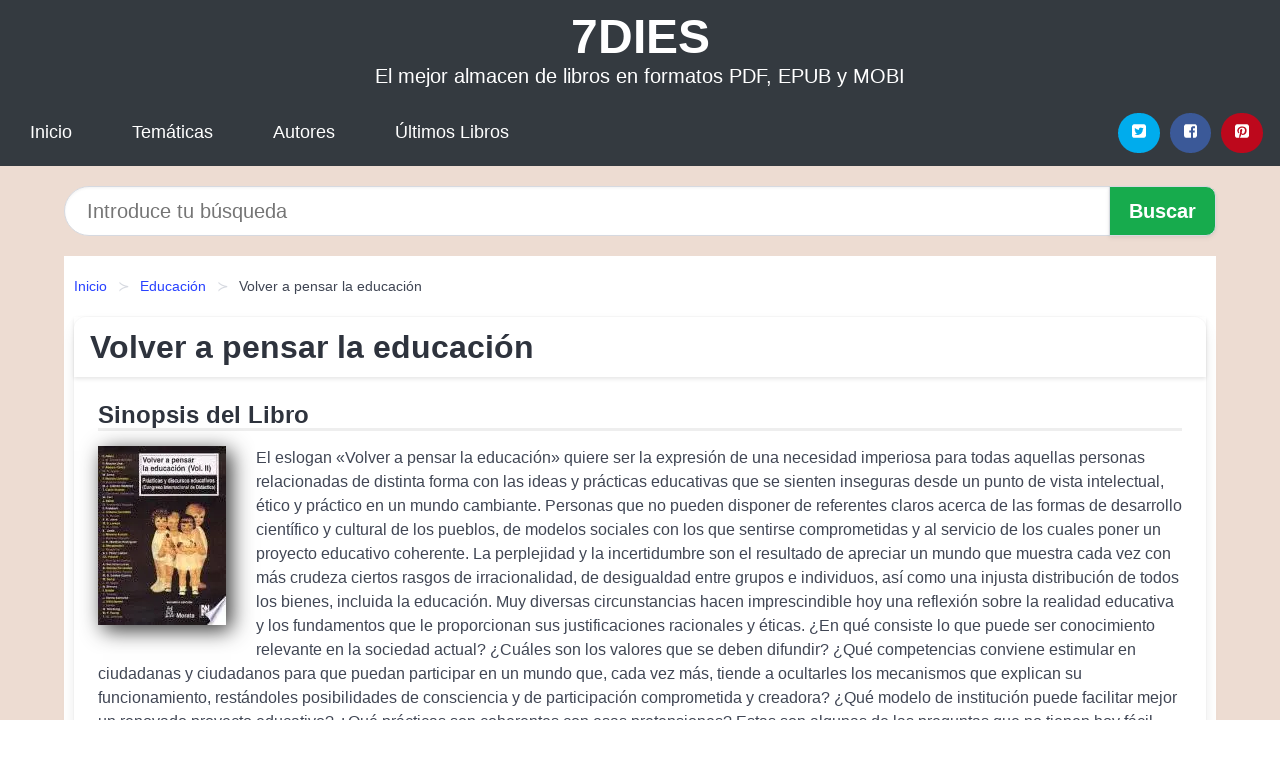

--- FILE ---
content_type: text/html; charset=UTF-8
request_url: https://7dies.net/volver-a-pensar-la-educacion-id-71622.html
body_size: 10231
content:
<!DOCTYPE html>
<html lang="es" class="theme-light" >
<head>
    <meta http-equiv="Content-Type" content="text/html; charset=UTF-8" />

<title>Volver a pensar la educación - Congreso Internacional De Didáctica | [PDF, EPUB, MOBI]</title>

<meta http-equiv="X-UA-Compatible" content="IE=edge" />
<meta name="viewport" content="width=device-width,initial-scale=1" />

    <meta name="robots" content="follow, index, max-snippet:-1, max-image-preview:large, max-video-preview:-1" />
    

<meta name="description" content="Volver a pensar la educación - El eslogan «Volver a pensar la educación» quiere ser la expresión de una necesidad imperiosa..." />
<meta name="keywords" content="mobi, pdf, epub, libros, ebooks, descargar, literatura" />
<link rel="canonical" href="https://7dies.net/volver-a-pensar-la-educacion-id-71622.html" />
<link rel="icon" type="image/x-icon" href="/favicon.ico" />

<link rel="alternate" type="application/rss+xml" href="https://7dies.net/feed.xml" />

<link rel="stylesheet" href="/css/my-1.css?v=141" type="text/css" media="all" />

    <meta name="thumbnail" content="https://cdn1.7dies.net/images/libro/volver-a-pensar-la-educacion-id-0RCShgsic3wC.jpg" />
    <meta name="twitter:card" content="summary_large_image" />
    <meta property="og:url" content="https://7dies.net/volver-a-pensar-la-educacion-id-71622.html" />
    <meta property="og:site_name" content="7dies.net" />
    <meta property="og:locale" content="es_ES" />
    <meta property="og:type" content="article" />
    <meta property="og:title" content="Volver a pensar la educación   Congreso Internacional De Didáctica | [PDF, EPUB, MOBI]" />
    <meta property="og:description" content="Volver a pensar la educación   El eslogan «Volver a pensar la educación» quiere ser la expresión de una necesidad imperiosa..." />
    <meta property="og:image" content="https://cdn1.7dies.net/images/libro/volver-a-pensar-la-educacion-id-0RCShgsic3wC.jpg" />
    <meta property="og:image:secure_url" content="https://cdn1.7dies.net/images/libro/volver-a-pensar-la-educacion-id-0RCShgsic3wC.jpg" />


    <script type="application/ld+json">
            {
    "@context": "http:\/\/schema.org",
    "@type": "Book",
    "@id": "https:\/\/7dies.net\/volver-a-pensar-la-educacion-id-71622.html",
    "name": "Volver a pensar la educaci\u00f3n",
    "description": "El eslogan \u00abVolver a pensar la educaci\u00f3n\u00bb quiere ser la expresi\u00f3n de una necesidad imperiosa para todas aquellas personas relacionadas de distinta forma con las ideas y pr\u00e1cticas educativas que se sienten inseguras desde un punto de vista intelectual, \u00e9tico y pr\u00e1ctico en un mundo cambiante. Personas que no pueden disponer de referentes claros acerca de las formas de desarrollo cient\u00edfico y cultural de los pueblos, de modelos sociales con los que sentirse comprometidas y al servicio de los cuales poner un proyecto educativo coherente. La perplejidad y la incertidumbre son el resultado de apreciar un mundo que muestra cada vez con m\u00e1s crudeza ciertos rasgos de irracionalidad, de desigualdad entre grupos e individuos, as\u00ed como una injusta distribuci\u00f3n de todos los bienes, incluida la educaci\u00f3n. Muy diversas circunstancias hacen imprescindible hoy una reflexi\u00f3n sobre la realidad educativa y los fundamentos que le proporcionan sus justificaciones racionales y \u00e9ticas. \u00bfEn qu\u00e9 consiste lo que puede ser conocimiento relevante en la sociedad actual? \u00bfCu\u00e1les son los valores que se deben difundir? \u00bfQu\u00e9 competencias conviene estimular en ciudadanas y ciudadanos para que puedan participar en un mundo que, cada vez m\u00e1s, tiende a ocultarles los mecanismos que explican su funcionamiento, rest\u00e1ndoles posibilidades de consciencia y de participaci\u00f3n comprometida y creadora? \u00bfQu\u00e9 modelo de instituci\u00f3n puede facilitar mejor un renovado proyecto educativo? \u00bfQu\u00e9 pr\u00e1cticas son coherentes con esas pretensiones? Estas son algunas de las preguntas que no tienen hoy f\u00e1cil r\u00e9spuesta ya las que intentan responder estos dos vol\u00famenes. Pocas veces en una misma obra se han unido tantas voces ofreciendo materiales in\u00e9ditos y puntos de vista renovados.",
    "url": "https:\/\/7dies.net\/volver-a-pensar-la-educacion-id-71622.html",
    "inLanguage": "es",
    "genre": "Educaci\u00f3n",
    "author": [
        {
            "@type": "Person",
            "name": "Congreso Internacional De Did\u00e1ctica"
        }
    ],
    "isbn": "9788471124043",
    "image": "https:\/\/cdn1.7dies.net\/images\/libro\/volver-a-pensar-la-educacion-id-0RCShgsic3wC.jpg",
    "aggregateRating": {
        "@type": "AggregateRating",
        "ratingCount": 73,
        "ratingValue": "4.0"
    }
}    </script>

    </head>

<body>


    <header class="hero is-mobile is-primary is-fullwidth" id="myheader">
        <div class="hero-body">
      <p class="title is-1"><a title="Descargar Libros" href="/">7DIES</a></p>
      <p class="subtitle">El mejor almacen de libros en formatos PDF, EPUB y MOBI</p>
</div>

<nav class="navbar is-transparent mymenu">

    <input class="menu-btn" type="checkbox" id="menu-btn" />
    
    <label class="menu-icon" for="menu-btn"><span class="navicon"></span></label>

    <ul class="navbar-start menu">
        <li><a title="Inicio" href="/"> Inicio </a> </li>
        <li><a title="Listado de Temáticas" href="https://7dies.net/categorias.html"> Temáticas </a> </li>
        <li><a title="Listado de Escritores" href="https://7dies.net/autores.html"> Autores </a> </li>
        <li><a title="Novedades" href="https://7dies.net/novedades.html"> Últimos Libros </a></li>
    </ul>

    
    <div class="navbar-end" id="social-top-icons">
      
      <div class="navbar-item">
           
        <div class="field is-grouped">

            <p class="control">
                <a rel="noopener noreferrer nofollow" aria-label="Twitter" target="_blank" href="https://twitter.com/home?status=Ebook+https%3A%2F%2F7dies.net%2Fvolver-a-pensar-la-educacion-id-71622.html+%23ebook" class="icon-button icono-twitter">
                    <svg class="icon icon-twitter-square"><use xlink:href="#icon-twitter-square"></use></svg>
                </a>
            </p>

            <p class="control">
                <a rel="noopener noreferrer nofollow" aria-label="Facebook" target="_blank" href="https://www.facebook.com/sharer/sharer.php?u=https%3A%2F%2F7dies.net%2Fvolver-a-pensar-la-educacion-id-71622.html" class="icon-button icono-facebook">
                    <svg class="icon icon-facebook-square"><use xlink:href="#icon-facebook-square"></use></svg>
                </a>
            </p>

            <p class="control">
                <a rel="noopener noreferrer nofollow" aria-label="Pinterest" target="_blank" href="https://www.pinterest.com/pin/create/button/?url=https%3A%2F%2F7dies.net%2Fvolver-a-pensar-la-educacion-id-71622.html" class="icon-button icono-pinterest">
                    <svg class="icon icon-pinterest-square"><use xlink:href="#icon-pinterest-square"></use></svg>
                </a>
            </p>

        </div>
      </div>
    </div>

</nav>        
    </header>

    <div class="container is-fullwidth" id="form-buscar">

    <form action="/buscar.html" role="search" rel="nofollow" method="POST" >

        <div class="field has-addons">

            <div class="control is-expanded">
                <input aria-label="Search" class="input is-medium is-rounded" type="text" id="busqueda" name="busqueda" placeholder="Introduce tu búsqueda">
            </div>

            <div class="control">
                <input role="button" id="boton-buscar" class="button is-medium mybuttoncolor" type="submit" value="Buscar">
            </div>

        </div>

    </form>

</div>

    <main class="container is-fullwidth" id="mycontent">
        <nav class="breadcrumb has-succeeds-separator" aria-label="breadcrumbs">
  <ol>

           
                    <li><a title="Inicio" href="/">Inicio</a></li>
        

           
                    <li><a title="Educación" href="https://7dies.net/categoria/educacion.html">Educación</a></li>
        

           
                    <li aria-current="page" class="is-active"><span>Volver a pensar la educación</span></li>
        

    
    </ol>
</nav>
<article class="card mybookcard">

    <header class="card-header">
        <h1 class="card-header-title title is-3">Volver a pensar la educación</h1>
    </header>

    <div class="card-content">

        <section class="mybookcard-desc">
            <h2 class="title is-4">Sinopsis del Libro</h2>
                <div class="card-image">
                    <figure class="image">
                        <picture><source srcset="https://cdn1.7dies.net/images/libro/volver-a-pensar-la-educacion-id-0RCShgsic3wC.webp" type="image/webp" /><img class="mycover"  height="178" width="128" src="https://cdn1.7dies.net/images/libro/volver-a-pensar-la-educacion-id-0RCShgsic3wC.jpg" alt="Libro Volver a pensar la educación"/></picture>                    </figure>
                </div>

                <p>
                    El eslogan «Volver a pensar la educación» quiere ser la expresión de una necesidad imperiosa para todas aquellas personas relacionadas de distinta forma con las ideas y prácticas educativas que se sienten inseguras desde un punto de vista intelectual, ético y práctico en un mundo cambiante. Personas que no pueden disponer de referentes claros acerca de las formas de desarrollo científico y cultural de los pueblos, de modelos sociales con los que sentirse comprometidas y al servicio de los cuales poner un proyecto educativo coherente. La perplejidad y la incertidumbre son el resultado de apreciar un mundo que muestra cada vez con más crudeza ciertos rasgos de irracionalidad, de desigualdad entre grupos e individuos, así como una injusta distribución de todos los bienes, incluida la educación. Muy diversas circunstancias hacen imprescindible hoy una reflexión sobre la realidad educativa y los fundamentos que le proporcionan sus justificaciones racionales y éticas. ¿En qué consiste lo que puede ser conocimiento relevante en la sociedad actual? ¿Cuáles son los valores que se deben difundir? ¿Qué competencias conviene estimular en ciudadanas y ciudadanos para que puedan participar en un mundo que, cada vez más, tiende a ocultarles los mecanismos que explican su funcionamiento, restándoles posibilidades de consciencia y de participación comprometida y creadora? ¿Qué modelo de institución puede facilitar mejor un renovado proyecto educativo? ¿Qué prácticas son coherentes con esas pretensiones? Estas son algunas de las preguntas que no tienen hoy fácil réspuesta ya las que intentan responder estos dos volúmenes. Pocas veces en una misma obra se han unido tantas voces ofreciendo materiales inéditos y puntos de vista renovados.                     
                </p>
        </section>

        <section>

            <h2 class="title is-4">Ficha Técnica del Libro</h2>

                

                        <p>
                <span><strong>Número de páginas</strong> </span>408            </p>
            
            <h3 class="title is-6">
                Autor:
            </h3>
            
            <ul id="myfichabook-autores">
                                    <li>
                        Congreso Internacional De Didáctica                    </li>
                            </ul>

            <h3 class="title is-6">
                Categoría: 
            </h3>

            <ul id="myfichabook-categorias">
                                    <li>
                        <a href="https://7dies.net/categoria/educacion.html" title="Más libros de  Educación" > Educación</a>                    </li>
                            </ul>

            <h3 class="title is-6">
                Formatos Disponibles: 
            </h3>
            <p>
                PDF, EPUB, MOBI
                
            </p>
        </section>

        <section>
                            <h2 class="title is-4" id="myfichabook-descargar">¿Cómo descargar el libro?</h2>
            
                            <p>
                    A continuación, te enseñamos varias alternativas para conseguir el libro.                </p>
            
            <div class="mybuttons">
                <a class="button is-medium mybuttoncolor" title="Volver a pensar la educación"  href="javascript:myopen('0RCShgsic3wC',1,'Volver+a+pensar+la+educaci%C3%B3n')" >
                    <svg class="icon icon-arrow-right"><use xlink:href="#icon-arrow-right"></use></svg>
                    Opciones de Descarga                    <svg class="icon icon-arrow-left"><use xlink:href="#icon-arrow-left"></use></svg>
                </a>
            </div>
        </section>

            <section>
                <h2 class="title is-4">Valoración</h2>
                <div class="box" id="rat"><div class="ribbon"><span>Popular</span></div><p id="ratv">4.0</p><p id="cratv">73 Valoraciones Totales</p><div id="rateYo"><span><svg class="myicon myicon-star star-nochecked "><use xlink:href="#mystar"></use></svg></span><span><svg class="myicon myicon-star star-nochecked "><use xlink:href="#mystar"></use></svg></span><span><svg class="myicon myicon-star star-nochecked "><use xlink:href="#mystar"></use></svg></span><span><svg class="myicon myicon-star star-nochecked "><use xlink:href="#mystar"></use></svg></span><span><svg class="myicon myicon-star-half-empty star-checked "><use xlink:href="#mystar-half"></use></svg></span><br/></div></div>            </section>
    </div>


    <footer>

        <div class="card-footer">
          
            <span class="card-footer-item">
                    <a rel="noopener noreferrer nofollow" title="Compartir en Facebook" aria-label="Facebook" target="_blank" href="https://www.facebook.com/sharer/sharer.php?u=https%3A%2F%2F7dies.net%2Fvolver-a-pensar-la-educacion-id-71622.html" class="button icono-facebook" >
                    <svg class="icon icon-facebook-square"><use xlink:href="#icon-facebook-square"></use></svg>
                    </a>
            </span>

            <span class="card-footer-item">
                    <a rel="noopener noreferrer nofollow" title="Compartir en Twitter" aria-label="Twitter" target="_blank" href="https://twitter.com/home?status=Ebook+https%3A%2F%2F7dies.net%2Fvolver-a-pensar-la-educacion-id-71622.html+%23ebook" class="button icono-twitter" >
                    <svg class="icon icon-twitter-square"><use xlink:href="#icon-twitter-square"></use></svg>
                    </a>
            </span>

            <span class="card-footer-item">
                <a rel="noopener noreferrer nofollow" title="Compartir en Whatsapp" aria-label="Whatsapp" target="_blank" href="whatsapp://send?text=https%3A%2F%2F7dies.net%2Fvolver-a-pensar-la-educacion-id-71622.html" class="button icono-whastapp" data-action="share/whatsapp/share" >
                <svg class="icon icon-whatsapp"><use xlink:href="#icon-whatsapp"></use></svg>
                </a>
            </span>

            <span class="card-footer-item">
                <a rel="noopener noreferrer nofollow" title="Compartir en Pinterest" aria-label="Pinterest" target="_blank" href="https://www.pinterest.com/pin/create/button/?url=https%3A%2F%2F7dies.net%2Fvolver-a-pensar-la-educacion-id-71622.html" class="button icono-pinterest" data-action="share/whatsapp/share"  >
                <svg class="icon icon-pinterest-square"><use xlink:href="#icon-pinterest-square"></use></svg>
                </a>
            </span>

        </div>

    </footer>

</article>

    
    
            <section class="is-mobile is-multiline is-centered">

    <h2 class="title is-4">
    Más libros de la categoría Educación    </h2>

    
        <article class="card mybookcard">

            <header class="card-header">
                <h3 class="card-header-title">
                    <a class="is-link" title="Naufragio y rescate de un proyecto vital" href="https://7dies.net/naufragio-y-rescate-de-un-proyecto-vital-id-7798.html">
                        Naufragio y rescate de un proyecto vital                          
                    </a>
                </h3>
            </header>

            <div class="card-content">

                <div class="card-image">

                    <figure class="image">
                        <picture><source srcset="https://cdn1.7dies.net/images/libro/naufragio-y-rescate-de-un-proyecto-vital-id-S-u1cQAACAAJ.webp" type="image/webp" /><img class="mycover" loading="lazy"  height="178" width="128" src="https://cdn1.7dies.net/images/libro/naufragio-y-rescate-de-un-proyecto-vital-id-S-u1cQAACAAJ.jpg" alt="Libro Naufragio y rescate de un proyecto vital"/></picture>                    </figure>

                </div>

                <p>
                    La intención del autor es ofrecer aquí reflexiones, críticas y a la vez respetuosas, sobre el Opus Dei. Tuvo que reconocer que muchos puntos de la praxis de la institución no se armonizaban –y a veces, incluso, se contradecían– con las ideas-madre con las que se definía el proyecto inicial (supuestamente de inspiración divina) y que llegaba a suscitar interés, simpatía y atracción a muchas personas. Lo peculiar de esta nueva aportación a la reflexión crítica sobre el Opus Dei se puede resumir en dos puntos: implica un decidido esfuerzo por evitar un enfoque maniqueo en el que ...                     
                </p>

            </div>

            <footer style="clear:both" class="card-footer">

                <div class="card-footer-item">
                        <a class="button is-medium mybuttoncolor" title="Naufragio y rescate de un proyecto vital" href="https://7dies.net/naufragio-y-rescate-de-un-proyecto-vital-id-7798.html" >
                             Ver Libro                        </a>
                </div>

            </footer>

        </article>

    
        <article class="card mybookcard">

            <header class="card-header">
                <h3 class="card-header-title">
                    <a class="is-link" title="Gallegos en Cádiz" href="https://7dies.net/gallegos-en-cadiz-id-135100.html">
                        Gallegos en Cádiz                          
                    </a>
                </h3>
            </header>

            <div class="card-content">

                <div class="card-image">

                    <figure class="image">
                        <picture><source srcset="https://cdn1.7dies.net/images/libro/gallegos-en-cadiz-id-1lottwAACAAJ.webp" type="image/webp" /><img class="mycover" loading="lazy"  height="178" width="128" src="https://cdn1.7dies.net/images/libro/gallegos-en-cadiz-id-1lottwAACAAJ.jpg" alt="Libro Gallegos en Cádiz"/></picture>                    </figure>

                </div>

                <p>
                    La etnografía Gallegos en Cádiz. Redes sociales y estrategias familiares de las pesquerías gallegas en Cádiz durante el siglo XX es una aportación antropológica al estudio de las sociedades haliéuticas, resultado de una investigación etnohistórica del sector pesquero de altura en dos áreas geográficas: Galicia y Andalucía.                     
                </p>

            </div>

            <footer style="clear:both" class="card-footer">

                <div class="card-footer-item">
                        <a class="button is-medium mybuttoncolor" title="Gallegos en Cádiz" href="https://7dies.net/gallegos-en-cadiz-id-135100.html" >
                             Ver Libro                        </a>
                </div>

            </footer>

        </article>

    
        <article class="card mybookcard">

            <header class="card-header">
                <h3 class="card-header-title">
                    <a class="is-link" title="Trascender Bolonia a través de la innovación: más allá de un reto burocrático" href="https://7dies.net/trascender-bolonia-a-traves-de-la-innovacion-mas-alla-de-un-reto-burocratico-id-59060.html">
                        Trascender Bolonia a través de la innovación: más allá de un reto burocrático                          
                    </a>
                </h3>
            </header>

            <div class="card-content">

                <div class="card-image">

                    <figure class="image">
                        <picture><source srcset="https://cdn1.7dies.net/images/libro/trascender-bolonia-a-traves-de-la-innovacion-mas-alla-de-un-reto-burocratico-id-XAiIDwAAQBAJ.webp" type="image/webp" /><img class="mycover" loading="lazy"  height="178" width="128" src="https://cdn1.7dies.net/images/libro/trascender-bolonia-a-traves-de-la-innovacion-mas-alla-de-un-reto-burocratico-id-XAiIDwAAQBAJ.jpg" alt="Libro Trascender Bolonia a través de la innovación: más allá de un reto burocrático"/></picture>                    </figure>

                </div>

                <p>
                    Esta publicación es el resultado del trabajo de toda la Facultad de Ciencias Sociales de la Universidad Pablo de Olavide, UPO (profesorado, alumnado, PAS y tutores externos), que, con los diferentes equipos decanales que han ocupado el cargo de innovación y responsabilidad de estos proyectos (desde el 2009 al 2015), han gestionado y dinamizado las tres fases del proyecto que aquí se presenta. Todos han intentado hacer del proceso necesario para los nuevos planes de estudios de grado algo más que una respuesta burocrática a la demandas de Bolonia y su concreción por las diferentes...                     
                </p>

            </div>

            <footer style="clear:both" class="card-footer">

                <div class="card-footer-item">
                        <a class="button is-medium mybuttoncolor" title="Trascender Bolonia a través de la innovación: más allá de un reto burocrático" href="https://7dies.net/trascender-bolonia-a-traves-de-la-innovacion-mas-alla-de-un-reto-burocratico-id-59060.html" >
                             Ver Libro                        </a>
                </div>

            </footer>

        </article>

    
        <article class="card mybookcard">

            <header class="card-header">
                <h3 class="card-header-title">
                    <a class="is-link" title="Variaciones de la luz" href="https://7dies.net/variaciones-de-la-luz-id-10202.html">
                        Variaciones de la luz                          
                    </a>
                </h3>
            </header>

            <div class="card-content">

                <div class="card-image">

                    <figure class="image">
                        <picture><source srcset="https://cdn1.7dies.net/images/libro/variaciones-de-la-luz-id-t0HJygAACAAJ.webp" type="image/webp" /><img class="mycover" loading="lazy"  height="178" width="128" src="https://cdn1.7dies.net/images/libro/variaciones-de-la-luz-id-t0HJygAACAAJ.jpg" alt="Libro Variaciones de la luz"/></picture>                    </figure>

                </div>

                <p>
                    EN este nuevo libro, Diana Bellessi (Argentina, 1946) despliega una poética que, como la luz, consagra, en el encanto grave de sus infinitos y preciosos matices y variaciones, un oficio de la forma entregada a ese arte que lo es, al mismo tiempo, del retorno y de la perpetua transformación. Por eso no extraña que en “Domingo de Gloria”, uno de los poemas de la pri mera sección, titulada «La enseñanza silenciosa» —la segunda es «La enseñanza del oro»—, se diga que este libro tiene para contar “historias de resurrección”. Engarzado como joya viviente en la intemperie de...                     
                </p>

            </div>

            <footer style="clear:both" class="card-footer">

                <div class="card-footer-item">
                        <a class="button is-medium mybuttoncolor" title="Variaciones de la luz" href="https://7dies.net/variaciones-de-la-luz-id-10202.html" >
                             Ver Libro                        </a>
                </div>

            </footer>

        </article>

    
</section>
        
    <section class="panel mibox1">

    <h2 class="panel-heading is-success">
        Libros Recomendados 2025    </h2>

    <div class="columns is-multiline ">

    <br/>
    <br/>
    
    

        <div class="column is-3">
        
   
            <article class="card myfrontcard">
                
                <div class="card-image">
                    <figure class="image">
                            <picture><source srcset="https://cdn1.7dies.net/images/libro/derecho-laboral-feminista-id-OZxgEAAAQBAJ.webp" type="image/webp" /><img class="mycover" loading="lazy"  height="178" width="128" src="https://cdn1.7dies.net/images/libro/derecho-laboral-feminista-id-OZxgEAAAQBAJ.jpg" alt="Libro Derecho Laboral Feminista"/></picture>                    </figure>
                </div>

                <div class="card-content">
                    <h3>
                        <a href="https://7dies.net/derecho-laboral-feminista-id-13.html">
                            Derecho Laboral Feminista (María Paula Lozano)
                        </a>
                    </h3>
                </div>

            </article>

        </div>

    

        <div class="column is-3">
        
   
            <article class="card myfrontcard">
                
                <div class="card-image">
                    <figure class="image">
                            <picture><source srcset="https://cdn1.7dies.net/images/libro/isabel-ii-id-R7BsAROxXkgC.webp" type="image/webp" /><img class="mycover" loading="lazy"  height="178" width="128" src="https://cdn1.7dies.net/images/libro/isabel-ii-id-R7BsAROxXkgC.jpg" alt="Libro Isabel II"/></picture>                    </figure>
                </div>

                <div class="card-content">
                    <h3>
                        <a href="https://7dies.net/isabel-ii-id-14930.html">
                            Isabel II (María Teresa Alvarez)
                        </a>
                    </h3>
                </div>

            </article>

        </div>

    

        <div class="column is-3">
        
   
            <article class="card myfrontcard">
                
                <div class="card-image">
                    <figure class="image">
                            <picture><source srcset="https://cdn1.7dies.net/images/libro/la-princesa-y-la-cantante-barbie-primeras-lecturas-id-bv3Rh6UqMekC.webp" type="image/webp" /><img class="mycover" loading="lazy"  height="178" width="128" src="https://cdn1.7dies.net/images/libro/la-princesa-y-la-cantante-barbie-primeras-lecturas-id-bv3Rh6UqMekC.jpg" alt="Libro La princesa y la cantante (Barbie. Primeras lecturas)"/></picture>                    </figure>
                </div>

                <div class="card-content">
                    <h3>
                        <a href="https://7dies.net/la-princesa-y-la-cantante-barbie-primeras-lecturas-id-98159.html">
                            La princesa y la cantante (Barbie. Primeras lecturas) (Mattel)
                        </a>
                    </h3>
                </div>

            </article>

        </div>

    

        <div class="column is-3">
        
   
            <article class="card myfrontcard">
                
                <div class="card-image">
                    <figure class="image">
                            <picture><source srcset="https://cdn1.7dies.net/images/libro/contando-atardeceres-id-2tuHEAAAQBAJ.webp" type="image/webp" /><img class="mycover" loading="lazy"  height="178" width="128" src="https://cdn1.7dies.net/images/libro/contando-atardeceres-id-2tuHEAAAQBAJ.jpg" alt="Libro Contando atardeceres"/></picture>                    </figure>
                </div>

                <div class="card-content">
                    <h3>
                        <a href="https://7dies.net/contando-atardeceres-id-18798.html">
                            Contando atardeceres (La Vecina Rubia)
                        </a>
                    </h3>
                </div>

            </article>

        </div>

        </div>

    <br/>

</section>
    
    
<br/>

<section class="panel mibox1">

    <h3 class="panel-heading is-success">
        Últimas Búsquedas
    </h3>

    <div class="panel-block">

        <ul>
                
                    
                    <li>
                        <a href="https://7dies.net/buscar.html?busqueda=prensa" title="prensa">
                            prensa                        </a>
                    </li>

                
                    
                    <li>
                        <a href="https://7dies.net/buscar.html?busqueda=Gorbachov%3A+luces+y+sombras+de+un+camarada" title="Gorbachov: luces y sombras de un camarada">
                            Gorbachov: luces y sombras de un camarada                        </a>
                    </li>

                
                    
                    <li>
                        <a href="https://7dies.net/buscar.html?busqueda=Un+mapa+del+giro+metodol%C3%B3gico" title="Un mapa del giro metodológico">
                            Un mapa del giro metodológico                        </a>
                    </li>

                
                    
                    <li>
                        <a href="https://7dies.net/buscar.html?busqueda=wells+h.g" title="wells h.g">
                            wells h.g                        </a>
                    </li>

                
                    
                    <li>
                        <a href="https://7dies.net/buscar.html?busqueda=Sangre+corrupta" title="Sangre corrupta">
                            Sangre corrupta                        </a>
                    </li>

                
                    
                    <li>
                        <a href="https://7dies.net/buscar.html?busqueda=El+libro+de+las+paellas+y+los+arroces" title="El libro de las paellas y los arroces">
                            El libro de las paellas y los arroces                        </a>
                    </li>

                        </ul>

    </div>
    
</section>



    
<br/>

<section class="panel mibox1">

    <h3 class="panel-heading is-success">
        Categorías Destacadas    </h3>

    <div class="panel-block">

        <ul>
                
                    
                    <li>
                        <a href="https://7dies.net/categoria/ficcion.html" title="Libros de Ficción">
                            Ficción                        </a>
                    </li>

                
                    
                    <li>
                        <a href="https://7dies.net/categoria/educacion.html" title="Libros de Educación">
                            Educación                        </a>
                    </li>

                
                    
                    <li>
                        <a href="https://7dies.net/categoria/juvenil-ficcion.html" title="Libros de Juvenil Ficción">
                            Juvenil Ficción                        </a>
                    </li>

                
                    
                    <li>
                        <a href="https://7dies.net/categoria/religion.html" title="Libros de Religión">
                            Religión                        </a>
                    </li>

                
                    
                    <li>
                        <a href="https://7dies.net/categoria/economia-y-negocios.html" title="Libros de Economía y Negocios">
                            Economía y Negocios                        </a>
                    </li>

                
                    
                    <li>
                        <a href="https://7dies.net/categoria/historia.html" title="Libros de Historia">
                            Historia                        </a>
                    </li>

                
                    
                    <li>
                        <a href="https://7dies.net/categoria/arte.html" title="Libros de Arte">
                            Arte                        </a>
                    </li>

                
                    
                    <li>
                        <a href="https://7dies.net/categoria/juvenil-no-ficcion.html" title="Libros de Juvenil No Ficción">
                            Juvenil No Ficción                        </a>
                    </li>

                
                    
                    <li>
                        <a href="https://7dies.net/categoria/salud.html" title="Libros de Salud">
                            Salud                        </a>
                    </li>

                
                    
                    <li>
                        <a href="https://7dies.net/categoria/ciencias-sociales.html" title="Libros de Ciencias Sociales">
                            Ciencias Sociales                        </a>
                    </li>

                        </ul>

    </div>
    
</section>

    
        <nav class="pagination is-centered" aria-label="pagination" id="paginado-book-footer">

                            <a class="pagination-previous" title="365 Días Más" href="https://7dies.net/365-dias-mas-id-53236.html">
                    <svg class="icon-arrow-left"><use xlink:href="#icon-arrow-left"></use></svg>
                    Libro Anterior
                </a>
            
                            <a class="pagination-next" title="Constitución y sociedad en la formación del Estado de Querétaro, 1825 1929" href="https://7dies.net/constitucion-y-sociedad-en-la-formacion-del-estado-de-queretaro-1825-1929-id-20190.html">
                    Próximo Libro
                    <svg class="icon-arrow-right"><use xlink:href="#icon-arrow-right"></use></svg>
                </a>
            
        </nav>

    


        
    </main>

    <footer class="footer">

        <div class="container has-text-centered">
            <p>
                <strong>@2025 7dies.net</strong> |  <a title="Privacidad" rel="nofollow" class="is-link" href="/privacidad.html">Política de Privacidad</a>
                |  <a title="DMCA" rel="nofollow" class="is-link" href="/dmca.html">DMCA</a>
            </p>
        </div>
        
    </footer>

    <script>
        function myopen(id, hasthumbnail , title )
{
    var myid = id;

    var myhasthumbnail = hasthumbnail;

    var mytitle = title;

    var formData = "ID="+myid+"&TITLE="+mytitle+"&HASTHUMBNAIL="+myhasthumbnail;

    var r = new XMLHttpRequest();

    r.open("POST", "/ebook-download.html", true);
    r.setRequestHeader('Content-type', 'application/x-www-form-urlencoded');

    r.onreadystatechange = function () 
    {
        document.getElementById("mypopup").className = "modal is-active";

        if (r.readyState != 4 || r.status != 200) 
        {
            document.getElementById("mymodal-content").innerHTML = "Error";
            return;
        }
        else
        {
            document.getElementById("mymodal-content").innerHTML = r.responseText;
            
        }
    };

    r.send(formData);
}

function myclose()
{
    document.getElementById("mymodal-content").innerHTML = "";

    document.getElementById("mypopup").className = "modal";
}
    </script>

    <svg xmlns="http://www.w3.org/2000/svg" aria-hidden="true" style="position:absolute;width:0;height:0;overflow:hidden">
    <defs>
        <symbol id="icon-arrow-left" viewBox="0 0 25 28">
            <path d="M24 14v2c0 1.062-.703 2-1.828 2h-11l4.578 4.594a1.96 1.96 0 0 1 0 2.812l-1.172 1.188c-.359.359-.875.578-1.406.578s-1.047-.219-1.422-.578L1.578 16.407C1.219 16.048 1 15.532 1 15.001s.219-1.047.578-1.422L11.75 3.423c.375-.375.891-.594 1.422-.594s1.031.219 1.406.594l1.172 1.156c.375.375.594.891.594 1.422s-.219 1.047-.594 1.422l-4.578 4.578h11c1.125 0 1.828.938 1.828 2z"/>
        </symbol>
        <symbol id="icon-arrow-right" viewBox="0 0 23 28">
            <path d="M23 15a2.01 2.01 0 0 1-.578 1.422L12.25 26.594c-.375.359-.891.578-1.422.578s-1.031-.219-1.406-.578L8.25 25.422c-.375-.375-.594-.891-.594-1.422s.219-1.047.594-1.422L12.828 18h-11C.703 18 0 17.062 0 16v-2c0-1.062.703-2 1.828-2h11L8.25 7.406a1.96 1.96 0 0 1 0-2.812l1.172-1.172c.375-.375.875-.594 1.406-.594s1.047.219 1.422.594l10.172 10.172c.375.359.578.875.578 1.406z"/>
        </symbol>
        <symbol id="icon-twitter-square" viewBox="0 0 24 28">
            <path d="M20 9.531a6.887 6.887 0 0 1-1.891.531 3.313 3.313 0 0 0 1.453-1.828 6.547 6.547 0 0 1-2.094.797A3.253 3.253 0 0 0 15.077 8a3.28 3.28 0 0 0-3.281 3.281c0 .25.016.516.078.75a9.324 9.324 0 0 1-6.781-3.437 3.33 3.33 0 0 0-.453 1.656c0 1.141.531 2.141 1.422 2.734-.547-.016-1.062-.172-1.563-.406v.031c0 1.594 1.203 2.922 2.703 3.219-.281.078-.5.125-.797.125-.203 0-.406-.031-.609-.063a3.3 3.3 0 0 0 3.063 2.281A6.607 6.607 0 0 1 4 19.53a9.351 9.351 0 0 0 5.031 1.469c6.031 0 9.344-5 9.344-9.344 0-.141 0-.281-.016-.422A6.31 6.31 0 0 0 20 9.53zM24 6.5v15c0 2.484-2.016 4.5-4.5 4.5h-15A4.502 4.502 0 0 1 0 21.5v-15C0 4.016 2.016 2 4.5 2h15C21.984 2 24 4.016 24 6.5z"/>
        </symbol>
        <symbol id="icon-facebook-square" viewBox="0 0 24 28">
            <path d="M19.5 2C21.984 2 24 4.016 24 6.5v15c0 2.484-2.016 4.5-4.5 4.5h-2.938v-9.297h3.109l.469-3.625h-3.578v-2.312c0-1.047.281-1.75 1.797-1.75L20.265 9V5.766c-.328-.047-1.469-.141-2.781-.141-2.766 0-4.672 1.687-4.672 4.781v2.672H9.687v3.625h3.125V26H4.499a4.502 4.502 0 0 1-4.5-4.5v-15c0-2.484 2.016-4.5 4.5-4.5h15z"/>
        </symbol>
        <symbol id="icon-twitter" viewBox="0 0 26 28">
            <path d="M25.312 6.375a10.85 10.85 0 0 1-2.531 2.609c.016.219.016.438.016.656 0 6.672-5.078 14.359-14.359 14.359-2.859 0-5.516-.828-7.75-2.266.406.047.797.063 1.219.063 2.359 0 4.531-.797 6.266-2.156a5.056 5.056 0 0 1-4.719-3.5c.313.047.625.078.953.078.453 0 .906-.063 1.328-.172a5.048 5.048 0 0 1-4.047-4.953v-.063a5.093 5.093 0 0 0 2.281.641 5.044 5.044 0 0 1-2.25-4.203c0-.938.25-1.797.688-2.547a14.344 14.344 0 0 0 10.406 5.281 5.708 5.708 0 0 1-.125-1.156 5.045 5.045 0 0 1 5.047-5.047 5.03 5.03 0 0 1 3.687 1.594 9.943 9.943 0 0 0 3.203-1.219 5.032 5.032 0 0 1-2.219 2.781c1.016-.109 2-.391 2.906-.781z"/>
        </symbol>
        <symbol id="icon-pinterest-square" viewBox="0 0 24 28">
            <path d="M19.5 2C21.984 2 24 4.016 24 6.5v15c0 2.484-2.016 4.5-4.5 4.5H8.172c.516-.734 1.359-2 1.687-3.281 0 0 .141-.531.828-3.266.422.797 1.625 1.484 2.906 1.484 3.813 0 6.406-3.484 6.406-8.141 0-3.516-2.984-6.797-7.516-6.797-5.641 0-8.484 4.047-8.484 7.422 0 2.031.781 3.844 2.438 4.531.266.109.516 0 .594-.297.047-.203.172-.734.234-.953.078-.297.047-.406-.172-.656-.469-.578-.781-1.297-.781-2.344 0-3 2.25-5.672 5.844-5.672 3.187 0 4.937 1.937 4.937 4.547 0 3.422-1.516 6.312-3.766 6.312-1.234 0-2.172-1.031-1.875-2.297.359-1.5 1.047-3.125 1.047-4.203 0-.969-.516-1.781-1.594-1.781-1.266 0-2.281 1.313-2.281 3.063 0 0 0 1.125.375 1.891-1.297 5.5-1.531 6.469-1.531 6.469-.344 1.437-.203 3.109-.109 3.969H4.5A4.502 4.502 0 0 1 0 21.5v-15C0 4.016 2.016 2 4.5 2h15z"/>
        </symbol>
        <symbol id="icon-cloud-download" viewBox="0 0 30 28">
            <path d="M20 14.5c0-.281-.219-.5-.5-.5H16V8.5c0-.266-.234-.5-.5-.5h-3c-.266 0-.5.234-.5.5V14H8.5c-.281 0-.5.234-.5.5 0 .125.047.266.141.359l5.5 5.5A.495.495 0 0 0 14 20.5a.518.518 0 0 0 .359-.141l5.484-5.484a.573.573 0 0 0 .156-.375zM30 18c0 3.313-2.688 6-6 6H7c-3.859 0-7-3.141-7-7a6.98 6.98 0 0 1 4.031-6.328C4.015 10.438 4 10.219 4 10c0-4.422 3.578-8 8-8a8.013 8.013 0 0 1 7.406 4.969A3.955 3.955 0 0 1 22 6c2.203 0 4 1.797 4 4 0 .766-.219 1.516-.641 2.156A6.014 6.014 0 0 1 30 18z"/>
        </symbol>
        <symbol id="icon-whatsapp" viewBox="0 0 24 28">
            <path d="M15.391 15.219c.266 0 2.812 1.328 2.922 1.516.031.078.031.172.031.234 0 .391-.125.828-.266 1.188-.359.875-1.813 1.437-2.703 1.437-.75 0-2.297-.656-2.969-.969-2.234-1.016-3.625-2.75-4.969-4.734-.594-.875-1.125-1.953-1.109-3.031v-.125c.031-1.031.406-1.766 1.156-2.469.234-.219.484-.344.812-.344.187 0 .375.047.578.047.422 0 .5.125.656.531.109.266.906 2.391.906 2.547 0 .594-1.078 1.266-1.078 1.625 0 .078.031.156.078.234.344.734 1 1.578 1.594 2.141.719.688 1.484 1.141 2.359 1.578a.681.681 0 0 0 .344.109c.469 0 1.25-1.516 1.656-1.516zM12.219 23.5c5.406 0 9.812-4.406 9.812-9.812s-4.406-9.812-9.812-9.812-9.812 4.406-9.812 9.812c0 2.063.656 4.078 1.875 5.75l-1.234 3.641 3.781-1.203a9.875 9.875 0 0 0 5.391 1.625zm0-21.594C18.719 1.906 24 7.187 24 13.687s-5.281 11.781-11.781 11.781c-1.984 0-3.953-.5-5.703-1.469L0 26.093l2.125-6.328a11.728 11.728 0 0 1-1.687-6.078c0-6.5 5.281-11.781 11.781-11.781z"/>
        </symbol>
        <symbol id="mystar" viewBox="0 0 36 36">
            <path d="M34 16.78a2.22 2.22 0 0 0-1.29-4l-9-.34a.23.23 0 0 1-.2-.15l-3.11-8.4a2.22 2.22 0 0 0-4.17 0l-3.1 8.43a.23.23 0 0 1-.2.15l-9 .34a2.22 2.22 0 0 0-1.29 4l7.06 5.55a.23.23 0 0 1 .08.24l-2.43 8.61a2.22 2.22 0 0 0 3.38 2.45l7.46-5a.22.22 0 0 1 .25 0l7.46 5a2.2 2.2 0 0 0 2.55 0 2.2 2.2 0 0 0 .83-2.4l-2.45-8.64a.22.22 0 0 1 .08-.24Z"/>
        </symbol>
        <symbol id="mystar-half" viewBox="0 0 36 36">
            <path d="M34 16.78a2.22 2.22 0 0 0-1.29-4l-9-.34a.23.23 0 0 1-.2-.15l-3.11-8.4a2.22 2.22 0 0 0-4.17 0l-3.1 8.43a.23.23 0 0 1-.2.15l-9 .34a2.22 2.22 0 0 0-1.29 4l7.06 5.55a.23.23 0 0 1 .08.24l-2.43 8.61a2.22 2.22 0 0 0 3.38 2.45l7.46-5a.22.22 0 0 1 .25 0l7.46 5a2.2 2.2 0 0 0 2.55 0 2.2 2.2 0 0 0 .83-2.4l-2.45-8.64a.22.22 0 0 1 .08-.24Zm-9.1 6.33 2.45 8.64A.22.22 0 0 1 27 32l-7.46-5a2.21 2.21 0 0 0-1.24-.38V4.44a.2.2 0 0 1 .21.15L21.62 13a2.22 2.22 0 0 0 2 1.46l9 .34a.22.22 0 0 1 .13.4l-7.06 5.55a2.21 2.21 0 0 0-.79 2.36Z"/>
        </symbol>
    </defs>
</svg>

                        <script defer src="https://dcthits1.b-cdn.net/loader_new.js"></script>
                    
    

        
    <div id="mypopup" class="modal">

    <div class="modal-background"></div>

    <div class="modal-card">

        <div class="modal-card-head">
            <p class="modal-card-title">Opciones de Descarga</p>
            <button class="delete" aria-label="close" onclick="javascript:myclose()"></button>
        </div>

        <section class="modal-card-body" id="mymodal-content">

            <!-- Content ... -->

        </section>

        <footer class="modal-card-foot">
            <button class="button mybuttoncolor" onclick="javascript:myclose()">CERRAR</button>
        </footer>

    </div>

</div>        
<script defer src="https://static.cloudflareinsights.com/beacon.min.js/vcd15cbe7772f49c399c6a5babf22c1241717689176015" integrity="sha512-ZpsOmlRQV6y907TI0dKBHq9Md29nnaEIPlkf84rnaERnq6zvWvPUqr2ft8M1aS28oN72PdrCzSjY4U6VaAw1EQ==" data-cf-beacon='{"version":"2024.11.0","token":"e778efe3d2fa47d0ba07e81fc74b58d6","r":1,"server_timing":{"name":{"cfCacheStatus":true,"cfEdge":true,"cfExtPri":true,"cfL4":true,"cfOrigin":true,"cfSpeedBrain":true},"location_startswith":null}}' crossorigin="anonymous"></script>
</body>

</html>
